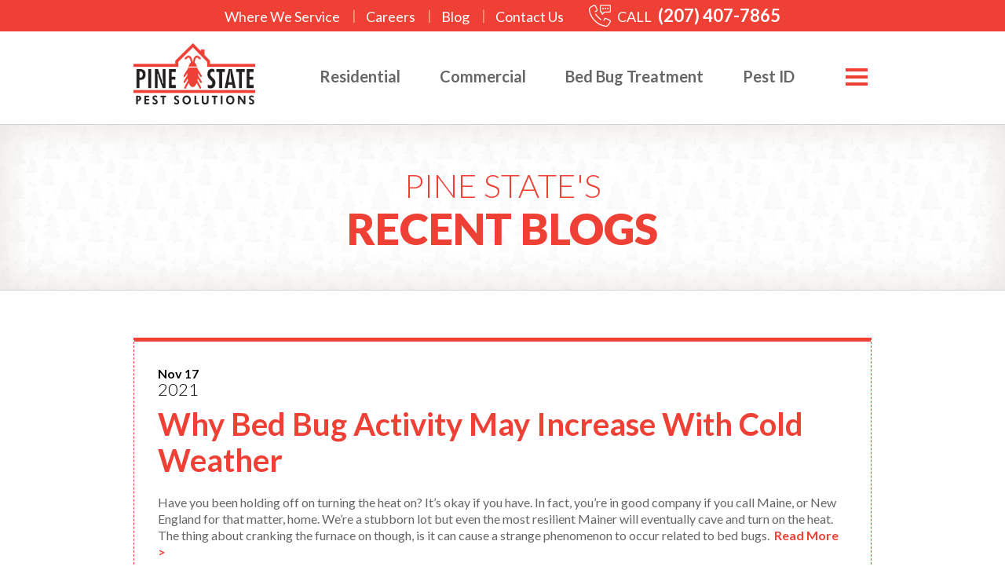

--- FILE ---
content_type: text/html; charset=utf-8
request_url: https://www.pinestatepest.com/blog/posts/p/24/l/4
body_size: 7701
content:
<!DOCTYPE html>
<html>
 <head>
  <title>Blog Post - Page24</title>
  <meta name="viewport" content="width=device-width, initial-scale=1, maximum-scale=1, user-scalable=no">
<link rel="stylesheet" href="/layout/css/main-2.css" />
<link href='//fonts.googleapis.com/css?family=Lato:300,400,700,900' rel='stylesheet'>
<meta name="SKYPE_TOOLBAR" content="SKYPE_TOOLBAR_PARSER_COMPATIBLE" />
<link href="/blog/feed/rss" rel="alternate" type="application/rss+xml" title="Feed" />
<script async src="//71162.tctm.co/t.js"></script><meta name="msvalidate.01" content="C2E447724BC0248EDAE97E7D7A30DFC6" />  <meta name="description" content="Browse Pine State Pest Solutions' blog post to learn more about browntail moths, mice, and stinging insects as well as other Maine pests. "><link rel="canonical" href="https://www.pinestatepest.com/blog">
<link rel="icon"  href="https://bcms-files.s3.amazonaws.com/190jW12rXV-1028/images/favicon/pine-state-logo-red.png"  type="image/png">
<link rel="icon"  href="https://bcms-files.s3.amazonaws.com/190jW12rXV-1028/images/favicon/pine-state-logo-red.png"  type="image/png"><meta name="theme-color"  content="#000000">
<meta name="msapplication-TileColor"  content="#000000">
<script type="application/ld+json">{"@context":"https:\/\/schema.org","@graph":[{"@type":"Organization","url":"https:\/\/www.pinestatepest.com","@id":"https:\/\/www.pinestatepest.com\/#organization"},{"@type":"WebSite","url":"https:\/\/www.pinestatepest.com","@id":"https:\/\/www.pinestatepest.com\/#website","name":"pinestatepest.com","potentialAction":{"@type":"SearchAction","target":"https:\/\/www.pinestatepest.com\/search?q={search_term_string}","query-input":"required name=search_term_string"},"publisher":{"@id":"https:\/\/www.pinestatepest.com\/#organization"}},{"@type":"WebPage","url":"https:\/\/www.pinestatepest.com\/blog\/posts\/p\/24\/l\/4","@id":"https:\/\/www.pinestatepest.com\/blog\/posts\/p\/24\/l\/4\/#webpage","isPartOf":{"@id":"https:\/\/www.pinestatepest.com\/#website"}}]}</script>
<!-- Global site tag (gtag.js) - Google Analytics -->
<script async src="https://www.googletagmanager.com/gtag/js?id=G-G2J91L4GSQ"></script>
<script>
  window.dataLayer = window.dataLayer || [];
  function gtag(){dataLayer.push(arguments);}
  gtag('js', new Date());
  gtag('config', 'G-G2J91L4GSQ');
</script>
  <meta http-equiv="Content-Type" content="text/html; charset=utf-8" />
  <!-- Google Tag Manager -->
<script>(function(w,d,s,l,i){w[l]=w[l]||[];w[l].push({'gtm.start':
new Date().getTime(),event:'gtm.js'});var f=d.getElementsByTagName(s)[0],
j=d.createElement(s),dl=l!='dataLayer'?'&l='+l:'';j.async=true;j.src=
'https://www.googletagmanager.com/gtm.js?id='+i+dl;f.parentNode.insertBefore(j,f);
})(window,document,'script','dataLayer','GTM-T2THZK5');</script>
<!-- End Google Tag Manager --> </head>
 <body class="interior">
     <!-- Google Tag Manager (noscript) -->
<noscript><iframe src="https://www.googletagmanager.com/ns.html?id=GTM-T2THZK5"
height="0" width="0" style="display:none;visibility:hidden"></iframe></noscript>
<!-- End Google Tag Manager (noscript) -->  <div id="wrapper">
   <span itemscope itemtype="http://schema.org/LocalBusiness">
    <header class="updated-header">
    <div class="header-upper">
        <nav id="top-nav">
            <ul>
                <li><a href="/where-we-service">Where We Service</a> | </li>
                <li><a href="/careers">Careers</a> | </li>
                <li><a href="/blog">Blog</a> | </li>
                <li><a href="/contact-us">Contact Us</a> </li>
            </ul>
        </nav>
        <p id="header-phone"><a href="tel:207-407-7865"><img src="/layout/images/call-icon.png" alt="Call Now!" title="Call Now!" /> CALL <span>(207) 407-7865</span></a></p>    </div>
    <div id="header-wrapper">
        <div class="container clearfix">
            <a href="/"><img itemprop="image" src="/layout/images/pine-state-pest-logo.png" id="header-logo" alt="pine state pest solutions" title="Pine State Pest Solutions" /></a>
            <a href="#" id="main-nav-button"><span class="menu-button-wrapper"><span class="first">&nbsp;</span><span class="middle">&nbsp;</span><span class="last">&nbsp;</span></span></a>
            <!-- REMOVED 11/11/19 a href="sms:207-560-8605" id="header-lower-text"><img src="/layout/images/text-icon-gray.png" alt="Text Us Now!" title="Text Us Now!" /> <span>TEXT</span></a-->
            <nav id="main-nav" class="clearfix">
    <ul class="" id="">
                      <li class="subParent"><a href="/home-pest-control"  class="subParent">Residential</a></li>
                      <li class="subParent"><a href="/commercial-pest-solutions"  class="subParent">Commercial </a></li>
                      <li class="subParent"><a href="/bed-bug-services"  class="subParent">Bed Bug Treatment</a></li>
                      <li class="subParent"><a href="/pest-identification"  class="subParent">Pest ID</a></li>
          </ul>    
</nav>
        </div>
    </div>
</header>    <main id="content-wrapper">
            <div id="interior-banner-text-only">
        <h1 class="container"><span>Pine State's</span> Recent Blogs</h1>
    </div>
    <div class="content">
        <div class="container clearfix">
                          <article class="blog-post-wrapper abstract clearfix">
                            <p class="blog-post-date"><strong>Nov 17</strong> <span>2021</span></p> 
              <h2 class="blog-post-title alignLeft"><a href="/blog/post/why-bed-bug-activity-can-increase-with-cold-weather">Why Bed Bug Activity May Increase With Cold Weather</a></h2>
              <p>Have you been holding off on turning the heat on? It&rsquo;s okay if you have. In fact, you&rsquo;re in good company if you call Maine, or New England for that matter, home. We&rsquo;re a stubborn lot but even the most resilient Mainer will eventually cave and turn on the heat. The thing about cranking the furnace on though, is it can cause a strange phenomenon to occur related to bed bugs.&nbsp; <strong><a href="/blog/post/why-bed-bug-activity-can-increase-with-cold-weather">Read More &gt;</a></strong></p>
             </article>
                          <article class="blog-post-wrapper abstract clearfix">
                            <p class="blog-post-date"><strong>Nov 08</strong> <span>2021</span></p> 
              <h2 class="blog-post-title alignLeft"><a href="/blog/post/4-reasons-why-your-rodent-control-plan-is-failing">4 Reasons Why Your Current Rodent Control Plan Isn't Working</a></h2>
              <p>It&rsquo;s frustrating when you pay for a service and don&rsquo;t get the expected results. Here at Pine State Pest Solutions, we see this a lot. We often get calls from despondent property owners struggling with mice in their homes even though they have a pest control plan in place. That is, they&rsquo;ve already hired a professional pest control company to get rid of their mouse infestation and it&rsquo;s&hellip; <strong><a href="/blog/post/4-reasons-why-your-rodent-control-plan-is-failing">Read More &gt;</a></strong></p>
             </article>
                          <article class="blog-post-wrapper abstract clearfix">
                            <p class="blog-post-date"><strong>Oct 06</strong> <span>2021</span></p> 
              <h2 class="blog-post-title alignLeft"><a href="/blog/post/how-do-mice-contribute-to-house-fires">How Do Mice Contribute To House Fires?</a></h2>
              <p>Everyone knows that rodents are a major nuisance when they infest homes. Not only do mice and rats raid our kitchens for food, damage stored items including our beloved Christmas decorations carefully made from macaroni by our children, and use the attic insulation to create nests where they breed rapidly, they have the potential to do much worse. By worse, we mean start house fires. In light of&hellip; <strong><a href="/blog/post/how-do-mice-contribute-to-house-fires">Read More &gt;</a></strong></p>
             </article>
                          <article class="blog-post-wrapper abstract clearfix">
                            <p class="blog-post-date"><strong>Sep 20</strong> <span>2021</span></p> 
              <h2 class="blog-post-title alignLeft"><a href="/blog/post/is-a-fall-tick-treatment-in-maine-really-necessary">Is A Fall Tick Treatment In Maine Really Necessary?</a></h2>
              <p>If you&rsquo;ve lived in Maine for even a hot minute, you probably know how bad deer ticks are during the spring and summer months here. If you&rsquo;ve spent any length of time outdoors (whether in your yard or on a trail), you&rsquo;ve likely performed countless ticks checks on yourself, your kids, and your pets, maybe you&rsquo;ve avoided thick woods, and perhaps you&rsquo;ve taken all the precautions to protect&hellip; <strong><a href="/blog/post/is-a-fall-tick-treatment-in-maine-really-necessary">Read More &gt;</a></strong></p>
             </article>
                         <div id="blog-nav-wrapper" class="clearfix">
 <span>Filter By: </span>
 <div class="blog-nav-select-wrapper">
 <select class="blog-nav-select">
  <option value="0">Categories</option>
      <option value="/blog/category/ants">Ants (13)</option>
      <option value="/blog/category/bed-bugs">Bed Bugs (20)</option>
      <option value="/blog/category/browntail-moths">Browntail Moths (13)</option>
      <option value="/blog/category/cockroaches">Cockroaches (8)</option>
      <option value="/blog/category/earwigs">Earwigs (2)</option>
      <option value="/blog/category/mosquitoes">Mosquitoes & Ticks (26)</option>
      <option value="/blog/category/pest-prevention-tips">Pest Prevention Tips (9)</option>
      <option value="/blog/category/residential-pest-control">Residential Pest Control (44)</option>
      <option value="/blog/category/rodents">Rodents (30)</option>
      <option value="/blog/category/silverfish">Silverfish (2)</option>
      <option value="/blog/category/spiders">Spiders (5)</option>
      <option value="/blog/category/stinging-insects">Stinging Insects (7)</option>
      <option value="/blog/category/wildlife">Wildlife (1)</option>
   </select>
</div>
 <div class="blog-nav-select-wrapper">
 <select class="blog-nav-select">
    <option value="0">Archives</option>
    <option value="/blog/archive/y/2025">2025 (21)</option>
    <option value="/blog/archive/y/2024">2024 (24)</option>
    <option value="/blog/archive/y/2023">2023 (20)</option>
    <option value="/blog/archive/y/2022">2022 (24)</option>
    <option value="/blog/archive/y/2021">2021 (12)</option>
    <option value="/blog/archive/y/2020">2020 (5)</option>
    <option value="/blog/archive/y/2019">2019 (4)</option>
    <option value="/blog/archive/y/2018">2018 (8)</option>
    <option value="/blog/archive/y/2017">2017 (8)</option>
    <option value="/blog/archive/y/2016">2016 (1)</option>
     </select>
</div>
 <div class="blog-nav-select-wrapper">
 <select class="blog-nav-select">
  <option value="0">Tags</option>
    <option value="/blog/tag/mice">mice (4)</option>
    <option value="/blog/tag/rats">rats (2)</option>
    <option value="/blog/tag/german-roaches">german roaches (1)</option>
    <option value="/blog/tag/wasps">wasps (2)</option>
    <option value="/blog/tag/squirrels">squirrels (2)</option>
    <option value="/blog/tag/how-to-avoid-bed-bugs">how to avoid bed bugs (3)</option>
    <option value="/blog/tag/flea-control-in-me">flea control in me (1)</option>
    <option value="/blog/tag/home-pest-control-in-me">home pest control in me (6)</option>
    <option value="/blog/tag/year-round-pest-control-in-me">year-round pest control in me (2)</option>
    <option value="/blog/tag/silverfish-control-in-me">silverfish control in me (1)</option>
    <option value="/blog/tag/signs-of-bed-bugs">signs of bed bugs (3)</option>
    <option value="/blog/tag/pest-free-guarantee">pest-free guarantee (1)</option>
    <option value="/blog/tag/free-bed-bug-inspection">free bed bug inspection (2)</option>
    <option value="/blog/tag/spring-pests-in-me">spring pests in me (3)</option>
    <option value="/blog/tag/pest-prevention-tips">pest prevention tips (3)</option>
    <option value="/blog/tag/mosquitoes-transmit-diseases">mosquitoes transmit diseases (2)</option>
    <option value="/blog/tag/mosquito-control-in-maine">mosquito control in maine (2)</option>
    <option value="/blog/tag/mosquito-prevention-tips">mosquito prevention tips (2)</option>
    <option value="/blog/tag/get-rid-of-cockroaches">get rid of cockroaches (1)</option>
    <option value="/blog/tag/tick-control">tick control (5)</option>
    <option value="/blog/tag/ant-control">ant control (2)</option>
    <option value="/blog/tag/spiders">spiders (1)</option>
    <option value="/blog/tag/moths">moths (1)</option>
    <option value="/blog/tag/rodent-control">rodent control (7)</option>
    <option value="/blog/tag/rodents">rodents (1)</option>
    <option value="/blog/tag/mice-in-camps">mice in camps (2)</option>
    <option value="/blog/tag/moths-and-light">moths and light (1)</option>
    <option value="/blog/tag/moths-on-house">moths on house (1)</option>
    <option value="/blog/tag/mosquitoes">mosquitoes (1)</option>
    <option value="/blog/tag/ants-in-walls">ants in walls (2)</option>
    <option value="/blog/tag/lyme-disease-in-maine">lyme disease in maine (2)</option>
    <option value="/blog/tag/tick-bites">tick bites (3)</option>
    <option value="/blog/tag/how-to-remove-an-embedded-tick">how to remove an embedded tick (1)</option>
    <option value="/blog/tag/how-to-treat-browntail-moth-caterpillars">how to treat browntail moth caterpillars (1)</option>
    <option value="/blog/tag/browntail-moth-control">browntail moth control (3)</option>
    <option value="/blog/tag/bed-bug-travel-tips">bed bug travel tips (1)</option>
    <option value="/blog/tag/summer-pests">summer pests (2)</option>
    <option value="/blog/tag/carpenter-ant-control">carpenter ant control (1)</option>
    <option value="/blog/tag/carpenter-ant-damage">carpenter ant damage (1)</option>
    <option value="/blog/tag/stinging-insects">stinging insects (2)</option>
    <option value="/blog/tag/are-yellow-jackets-dangerous">are yellow jackets dangerous (1)</option>
    <option value="/blog/tag/save-the-honey-bees">save the honey bees (1)</option>
    <option value="/blog/tag/honey-bee-hives">honey bee hives (1)</option>
    <option value="/blog/tag/fall-pests">fall pests (1)</option>
    <option value="/blog/tag/get-rid-of-mice">get rid of mice (1)</option>
    <option value="/blog/tag/mice-in-walls">mice in walls (2)</option>
    <option value="/blog/tag/winter-pests-in-maine">winter pests in maine (1)</option>
    <option value="/blog/tag/browntail-moth-caterpillar-winter-webs">browntail moth caterpillar winter webs (2)</option>
   </select>
</div>
 <a href="/blog/feed/rss" id="rss-link" target="_blank"><img src="/layout/images/rss-link.png" alt="rss feed" title="Subscribe to Our RSS Feed!" /> Subscribe</a>
</div>                                                <p>
                           <a href="/blog/posts/p/23/l/4" title="Previous Page">&lt;&lt; Previous</a> | 
                                                       <a class="blog-go-to-page" href="/blog/posts/p/20/l/4" title="Go to Page 20">20</a>
                                                        <a class="blog-go-to-page" href="/blog/posts/p/21/l/4" title="Go to Page 21">21</a>
                                                        <a class="blog-go-to-page" href="/blog/posts/p/22/l/4" title="Go to Page 22">22</a>
                                                        <a class="blog-go-to-page" href="/blog/posts/p/23/l/4" title="Go to Page 23">23</a>
                                                        <strong>24</strong>
                                                        <a class="blog-go-to-page" href="/blog/posts/p/25/l/4" title="Go to Page 25">25</a>
                                                        <a class="blog-go-to-page" href="/blog/posts/p/26/l/4" title="Go to Page 26">26</a>
                                                        <a class="blog-go-to-page" href="/blog/posts/p/27/l/4" title="Go to Page 27">27</a>
                                                        <a class="blog-go-to-page" href="/blog/posts/p/28/l/4" title="Go to Page 28">28</a>
                                                        <a class="blog-go-to-page" href="/blog/posts/p/29/l/4" title="Go to Page 29">29</a>
                                                      | <a href="/blog/posts/p/25/l/4" title="Next Page">Next &gt;</a>
                         </p>
                    </div>
    </div>
    </main>  
    <footer id="footer-wrapper">
    <aside class="testimonial-wrapper">
    <div class="container clearfix">
        <h2 class="alignCenter"><span>Customer</span> Testimonials</h2>
                    <div class="testimonial-text">
                <p>We had a hornet problem, and you came out about a month ago. We are happy to report that our problem has been solved. Thank you for your great service!</p>
                <p class="name"><strong>D.D., Harrison</strong></p>
                <img src="/layout/images/testimonial-quote.png" alt="quotation" title="Pine State Customer Quote" />
            </div>
                            <img src="/layout/images/pine-state-customer.png" alt="happy pine state pest customer" title="Read Reviews From Pine State Pest Solutions Customers" />
                        </div>
</aside>    
    <div id="footer-bottom">
        <div class="container clearfix">
            <img src="/layout/images/pine-state-pest-logo-white.png" id="footer-logo" alt="pine state pest solutions" title="Pine State Pest Solutions" width="221" height="111" />
            <p id="footer-address"><strong itemprop="name">Pine State Pest Solutions</strong> <br /><span itemprop="address" itemscope itemtype="http://schema.org/PostalAddress"><span itemprop="streetAddress">508 Washington Street N.</span> <br /><span itemprop="addressLocality">Auburn</span>, <span itemprop="addressRegion">ME</span> <span itemprop="postalCode">04210</span><meta itemprop="addressCountry" content="United States"></span> <br /><span itemprop="telephone">(207) 795-1100</span></p>
            <div class="footer-social clearfix">
                <p class="clearfix"><a href="https://www.facebook.com/pages/Pine-State-Pest-Solutions/304121869718244" target="_blank"><img src="/layout/images/facebook.png" alt="facebook" title="Facebook" /></a> <span class="large">Like Us</span> <span class="small">to see what we are doing!</span></p>
                <p class="clearfix"><a href="https://www.youtube.com/user/TSMBedbugs" target="_blank"><img src="/layout/images/youtube.png" alt="you tube" title="YouTube" /></a> <span class="large">Watch Us</span> <span class="small">to see what we are doing!</span></p>
                <p class="clearfix"><a href="https://twitter.com/Pinestatepest" target="_blank"><img src="/layout/images/twitter.png" alt="twitter" title="Twitter" /></a> <span class="large">Tweet Us</span> <span class="small">to see what we are doing!</span></p>
            </div>
            <div class="footer-affiliations">
                <a href="https://www.homeadvisor.com/rated.PineStatePest.29020607.html"><img alt="HomeAdvisor Screened Pro" src="https://www.homeadvisor.com/images/sp-badges/soap-solid-border.png?sp=29020607&key=702c756cfaf4e8955cb15d682eee41f4" style="width:80px !important;" /></a>
                <a href="//www.pestworld.org/" target="_blank"><img src="/layout/images/npma.png" alt="npma" title="National Pest Management Association" /></a>
                <a href="https://www.npmaqualitypro.org/" target="_blank"><img src="/layout/images/quality-pro.png" alt="quality pro" title="Quality Pro" /></a>
                <a href="//www.nepma.org/" target="_blank"><img src="/layout/images/nepma.png" alt="nepma" title="New England Pest Management Association" /></a>
            </div>
            <div id="search">
                <form action="/search" method="post">
                    <input type="search" name="searchTerm" id="searchBar" style="width:200px;" />
                </form>
            </div>
        </div>
    </div>
    <p id="footer-copyright"><span class="container clearfix">&copy; All rights reserved 2026. <span class="links"><a href="/terms-and-conditions">Terms &amp; Conditions</a>&nbsp;&nbsp;|&nbsp;&nbsp;<a href="/sitemap.xml">Site Map</a> &nbsp;&nbsp;|&nbsp;&nbsp;<a href="/accessibility-statement">Accessibility Statement</a> &nbsp;&nbsp;|&nbsp;&nbsp;<span class="links"><a href="/privacy-policy">Privacy Policy</a></span></span></p>
</footer>
<nav id="pop-out-nav-wrapper" class="clearfix black-bg">
    <div class="container clearfix">
        <div class="main-nav-top clearfix">
            <a href="/" id="nav-logo"><img src="/layout/images/pine-state-logo-inverted.png" alt="pine state pest solutions" title="Pine State Pest Solutions" /></a> 
            <a href="#" id="close"><span>X</span></a>
            <a href="/contact-us" class="button whiteGhostButton">Contact Us ></a>
            <span id="nav-phone"><a href="tel:207-795-1100">(207) 795-1100</a></span>
        </div>
        <ul>
            <li class="subParent subitems"><a href="/home-pest-control">Residential</a><ul class="main-nav-sub"><li class="first"><a href="/home-pest-control"  class="first">Home Pest Control Plans &amp; Pricing</a></li><li><a href="/browntail-moth-control">Browntail Moth Control</a></li><li><a href="/carpenter-ant-control">Carpenter Ant Control </a></li><li><a href="/mosquito-and-tick-control">Mosquito &amp; Tick Control</a></li><li class="last"><a href="/rodent-control"  class="last">Rodent Control</a></li></ul></li><li class="subParent subitems"><a href="/commercial-pest-solutions">Commercial</a><ul class="main-nav-sub"><li class="last"><a href="/multi-unit-housing-pest-control"  class="last">Multi-Unit Housing</a></li></ul></li><li class="subParent subitems"><a href="/bed-bug-services">Bed Bug Treatment</a></li><li class="subParent subitems"><a href="/pest-identification">Pest ID</a><ul class="main-nav-sub"><li class="first"><a href="/pest-identification/profile/bats"  class="first">Bats</a></li><li><a href="/pest-identification/profile/bed-bugs">Bed Bugs</a></li><li><a href="/pest-identification/profile/carpenter-ants">Carpenter Ants</a></li><li><a href="/pest-identification/profile/cluster-flies">Cluster Flies</a></li><li><a href="/pest-identification/profile/deer-ticks">Deer Ticks</a></li><li><a href="/pest-identification/profile/earwigs">Earwigs</a></li><li><a href="/pest-identification/profile/fleas">Fleas</a></li><li><a href="/pest-identification/profile/fruit-flies">Fruit Flies</a></li><li><a href="/pest-identification/profile/german-cockroaches">German Cockroaches</a></li><li><a href="/pest-identification/profile/mice">Mice</a></li><li><a href="/pest-identification/profile/mosquitoes">Mosquitoes</a></li><li><a href="/pest-identification/profile/norway-rats">Norway Rats</a></li><li><a href="/pest-identification/profile/odorous-house-ants">Odorous House Ants</a></li><li><a href="/pest-identification/profile/pavement-ants">Pavement Ants</a></li><li><a href="/pest-identification/profile/silverfish">Silverfish</a></li><li><a href="/pest-identification/profile/spiders">Spiders</a></li><li class="last"><a href="/pest-identification/profile/wasps"  class="last">Wasps</a></li></ul></li><li class="subParent subitems"><a href="/contact-us">Contact Us</a><ul class="main-nav-sub"><li class="first"><a href="/where-we-service"  class="first">Where We Service</a></li><li><a href="/careers">Careers</a></li><li class="last"><a href="/refer-a-friend"  class="last">Refer-A-Friend</a></li></ul></li><li class="subParent last subitems"><a href="/resource-center">Resource Center</a><ul class="main-nav-sub"><li class="first"><a href="/blog"  class="first">Blog</a></li><li><a href="/specials">Specials</a></li><li><a href="/reviews">Leave A Review</a></li><li class="last"><a href="/helpful-articles"  class="last">Helpful Articles </a></li></ul></li>        </ul>
        <div class="nav-bottom clearfix">
            <img src="/layout/images/pine-state-logo-red.png" alt="pine state pest logo" title="Pine State Pest Solutions" />
            <p><strong class="red">Pine State Pest Solutions</strong> <br>508 Washington Street N<br>Auburn, Maine 04210 <br>(207) 795-1100</p>
        </div>
    </div>
</nav>
<meta itemprop="url" content="https://www.pinestatepest.com/auburn-me-pest-control">   </span>
  </div>
  <script src="//ajax.googleapis.com/ajax/libs/jquery/2.1.3/jquery.min.js"></script>
<script src="//code.jquery.com/jquery-migrate-1.2.1.min.js" defer></script>
<script src="//cdnjs.cloudflare.com/ajax/libs/jquery.cycle2/2.1.6/jquery.cycle2.min.js" defer></script>
<script src="//cdnjs.cloudflare.com/ajax/libs/jquery.cycle2/2.1.6/jquery.cycle2.swipe.min.js" defer></script>
<script src="//cdnjs.cloudflare.com/ajax/libs/jquery-easing/1.3/jquery.easing.min.js" defer></script>
<link href="//cdnjs.cloudflare.com/ajax/libs/bxslider/4.2.5/jquery.bxslider.min.css" rel="stylesheet">
<script src="//cdnjs.cloudflare.com/ajax/libs/bxslider/4.2.5/jquery.bxslider.min.js" defer></script>
<script src='https://cdn.jsdelivr.net/npm/jquery-validation@1.19.1/dist/jquery.validate.min.js'></script>
<script src="/layout/js/smooth-scrolling.js"></script>
<script>
 $(function () {
    $('body').addClass('loaded');
    window.requestAnimationFrame = window.requestAnimationFrame
     || window.mozRequestAnimationFrame
     || window.webkitRequestAnimationFrame
     || window.msRequestAnimationFrame
     || function(f){setTimeout(f, 1000/60)}
    var imageScroll = document.getElementById('scroll')
    function parallaxscroll(){
         var scrolltop = window.pageYOffset 
         imageScroll.style.top = -scrolltop * .2 + 'px' 
    }
    $('#validateForm').validate({
          wrapper: 'div',
          errorClass: 'alert',
          errorPlacement: function(error, element) {
            error.insertBefore(element);
          },
          submitHandler: function(form) {
            $('.form-button').attr('disabled', true);
            $('.form-button').html('Please Wait');
            $('input[type="submit"]').attr('disabled', true);
            $('input[type="submit"]').val('Please Wait');
            form.submit();
        }
       });
    window.addEventListener('scroll', function(){requestAnimationFrame(parallaxscroll)}, false)    
    $('#sticky-header').hide();
    if ($(window).width() > 1023) {
        $(window).scroll(function () {
            if ($(this).scrollTop() > 190) {
                 $('body').addClass('sticky');
                 $('#sticky-header').slideDown('300');
            } else {
                 $('body').removeClass('sticky');
                 $('#sticky-header').slideUp('300');
            }
        });
    }
     $('#main-nav-button').click(function () {
         $('#pop-out-nav-wrapper').toggleClass('active');
         $('#wrapper').toggleClass('active');
         return false;
     });
     $('#close').click(function () {
         $('#pop-out-nav-wrapper').toggleClass('active');
         $('#wrapper').toggleClass('active');
         return false;
     });
     $(window).scroll(function() {
       if ($(this).scrollTop() > 44) {
         $('body').addClass('sticky');
       } else {
         $('body').removeClass('sticky');
       }
     });
    $("a.anchor[href*='#']").click(function () {
         $('html, body').animate({
             scrollTop: $($.attr(this, 'href')).offset().top - 200
         }, 1500);
         return false;
    });
    $('.blog-nav-select').change(function () {
         var selected = $(this).val();
         if (selected !== "0") {
             window.location = $(this).val();
             return false;
         }
    });
    $('.subnav-dropdown').click(function () {
         if ($(this).parent().hasClass('current')) {
             $(this).parent().removeClass('current');
             $(this).removeClass('current');
         } else {
             $('.subitems').removeClass('current');
             $('.subnav-dropdown').removeClass('current');
             $(this).parent().addClass('current');
             $(this).addClass('current');
         }
         return false;
    });
    $('.slider1').bxSlider({
         slideWidth: 158,
         minSlides: 1, 
         maxSlides: 6,
         touchEnabled: false,
         moveSlides: 1
    });
    $('.slider2').bxSlider({
         slideWidth: 200,
         minSlides: 1, 
         maxSlides: 4,
         touchEnabled: false,
         moveSlides: 1
    });
 });
</script> </body>
</html>

--- FILE ---
content_type: text/css;charset=utf-8
request_url: https://www.pinestatepest.com/layout/css/main-2.css
body_size: 10078
content:
/*--PINE STATE PEST STYLESHEET 2016--*/
/*--LAST UPDATED BY AHC 4/26/2019--*/

/*--GENERAL STYLES--*/
body {margin:0; padding:0; background-color:#ffffff; font-family: 'Lato', sans-serif; color:#666666; font-size:16px; width:100%;}
img {margin:0; padding:0; border:0; height:auto; max-width:100%; -webkit-transition: all .3s; -moz-transition: all .3s; -o-transition: all .3s; -ms-transition: all .3s; transition: all .3s;}
ul, ol {padding-left:25px; margin-left:0px; text-align:left; display:table;}
ul li p {margin:0; padding:0;}
ol li {padding-bottom:5px; color:#6f6f6f; font-weight:normal;}
ol li p {margin:0; padding:0;}
table {padding:0; margin:0; border:none; border-spacing:0;}
td {padding:0; margin:0; vertical-align:top;}
span {-webkit-transition: all .3s; -moz-transition: all .3s; -o-transition: all .3s; -ms-transition: all .3s; transition: all .3s;}
.clearfix:after {content:"."; display:block; height:0; clear:both; visibility:hidden;}
.clearfix {display:inline-block;}/* required comment for clearfix to work in Opera \*/
* html .clearfix {height:1%;}
.clearfix {display:block;}/* end clearfix */
input, textarea, select {-webkit-transition: all .3s; -moz-transition: all .3s; -o-transition: all .3s; -ms-transition: all .3s; transition: all .3s; -webkit-border-radius: 0; border-radius:0;}
input[type="submit"] {-webkit-border-radius: 0; -webkit-appearance: none;}

header, footer, main, article, section {display:block; position:relative;}

.cycle-slide div {filter:blur(10px); -webkit-filter:blur(10px); -webkit-transition: all 1s; -moz-transition: all 1s; -o-transition: all 1s; -ms-transition: all 1s; transition: all 1s; opacity:0;}
.cycle-slide.cycle-slide-active div, .cycle-slide.cycle-slide-active img {filter:blur(0px); -webkit-filter:blur(0); opacity:1;}
.cycle-slide.cycle-slide-active div {opacity:1;}
.cycle-slide img {opacity:0; display:none; filter:blur(10px); -webkit-filter:blur(10px); -webkit-transition: all 1s; -moz-transition: all 1s; -o-transition: all 1s; -ms-transition: all 1s; transition: all 1s;}
.cycle-slide.cycle-slide-active img {filter:blur(0px); -webkit-filter:blur(0); opacity:.5; display:block;}

.mCSB_scrollTools {top:35px !important;}

/*--FONT STYLES--*/
/*--font-family: 'Lato', serif;--*/
h1, h2, h3, h4, h5, h6 {margin:10px 0; line-height:115%;}
h1 {font-family:'Lato', sans-serif; color:#ef4035; font-weight:900; font-size:32px; margin-bottom:20px;}
h2 {font-family:'Lato', sans-serif; color:#020202; font-weight:400; font-size:28px; margin-bottom:20px; text-align:center;}
h3 {font-family:'Lato', sans-serif; color:#020202; font-weight:400; font-size:24px; margin:0 0 10px 0;}
h4 {font-family:'Lato', sans-serif; color:#ef4035; font-weight:400; font-size:18px; }
p {font-family:'Lato', sans-serif; font-size:16px; color:#666666; margin:10px 0;  line-height:135%;}
#content p {line-height:150%;}
a {color:#ef4035; text-decoration:none; z-index:50; cursor:pointer; -webkit-transition: all .3s; -moz-transition: all .3s; -o-transition: all .3s; -ms-transition: all .3s; transition: all .3s;}
a:hover {text-decoration:underline; color:#db281d; cursor:pointer;}
strong {font-weight:700;}
abbr {text-decoration:none;}

.red {color:#000000;}

#cta {text-align:center; font-size:24px; font-weight:700; margin:25px 0 0 0;}
#cta span {display:block; font-size:13px; font-weight:400; margin-top:5px;}

a.button, input.button {display:inline-block; position:relative; padding:10px 30px; font-size:16px; text-transform:none; font-weight:700; color:#fff; background:#ef4035; outline:none; border:1px solid #fff;}
a.button:hover, input.button:hover {background:#db281d; cursor:pointer; text-decoration:none;}
a.button.redGhostButton, input.button.redGhostButton {background:transparent; color:#db281d; border:1px dashed #db281d; border-radius:0;}
a.button.redGhostButton:hover, input.button.redGhostButton:hover {background:#db281d; color:#fff; border:1px dashed #fff;}
a.button.whiteGhostButton, input.button.whiteGhostButton {background:transparent; color:#fff; border:1px dashed #fff; border-radius:0;}
a.button.whiteGhostButton:hover, input.button.whiteGhostButton:hover {background:#db281d; color:#fff; border:1px dashed #fff;}
a.button.grayGhostButton, input.button.grayGhostButton {background:transparent; color:#8e8e8e; border:1px solid #8e8e8e; border-radius:0; padding:5px 10px; font-size:12px; text-transform:none;}
a.button.grayGhostButton:hover, input.button.grayGhostButton:hover {background:#22b14c; color:#fff; border:1px solid #fff;}
input.button.form-button.refer-friend {background:#db281d; color:#fff; border:1px dashed #fff; border-radius: 0;}
input.button.form-button.refer-friend:hover {background:transparent; color:#db281d; border:1px dashed #db281d;}

/*--HEADER STYLES--*/
#header-wrapper {position:relative; padding:15px 20px;}
.updated-header #header-wrapper {padding: 15px 20px 25px;}
#header-wrapper a {border:none;}
.updated-header .header-upper {background: #ef4035; height: 40px; display: flex; justify-content: center; align-items: center;}
#header-logo {display:block; width:100px; float:left;}
.updated-header #header-logo {width:155px;}
#header-right {position:relative; float:right; text-align:right; margin-top:15px;}
#header-phone {display:none;}
.updated-header #main-nav-button {float: right; clear: right;}
#main-nav-button {display:inline-block; margin:0 0 0 15px; font-size:14px; color:#ef4035; vertical-align:top;}
.updated-header #main-nav-button {margin:22px 0 0 35px;}
#main-nav-button span.menu-button-wrapper {display:inline-block; margin:0 5px 0 0; vertical-align:top; width:21px; height:25px; position:relative; background:none;}
.updated-header #main-nav-button span.menu-button-wrapper {width:28px;}
#main-nav-button span {display:block; height:3px; background:#ef4035; margin-top:4px;}
.updated-header #main-nav-button span {height:4px; margin-top: 5px;}
#main-nav-button:hover span.menu-button-wrapper {background:transparent; height:25px; margin-top:0;}
#main-nav-button:hover span {background:#ef4035; height:4px; margin-top:3px;}
.updated-header #main-nav-button:hover span {height:5px; margin-top:4px;}
#wrapper.active #main-nav-button span {background:#ef4035; position:relative; height:3px; margin:0;}
#wrapper.active #main-nav-button span.menu-button-wrapper {background:transparent; height:20px; margin:5px 5px 0 0;}
#wrapper.active #main-nav-button span.middle {transform:rotate(-45deg); top:4px;}
#wrapper.active #main-nav-button span.first {transform:rotate(45deg); top:7px;}
#wrapper.active #main-nav-button span.last {display:none;}
#wrapper.active #main-nav-button:hover span.middle, #wrapper.active #main-nav-button:hover span.first {height:3px; margin-top:0px;}

.updated-header #header-phone {display: inline-block; font-size: 18px; font-weight: 400; margin: 7px 0 0 0; color: #fff;}
.updated-header #header-phone a {color: #fff;}
.updated-header #header-phone img {display: inline-block; vertical-align: middle; margin: 0 5px 7px 0;}
.updated-header #header-phone span {color: #fff; font-size: 22px; font-weight: 700; margin-left: 5px;}
.updated-header #header-text-phone {display: none; margin: 7px 0 0 20px; color: #f8aa9e; font-size: 18px; font-weight: 400; line-height: 100%;}
.updated-header #header-text-phone a {color: #f8aa9e;}
.updated-header #header-text-phone img {display: inline-block; vertical-align: middle; margin: 0 5px 7px 0;}
.updated-header #header-text-phone span {color: #f8aa9e; font-weight: 700; margin-left: 5px;}

.updated-header #header-phone span, .updated-header #header-text-phone span {display: none;}
.updated-header #header-phone a:hover, .updated-header #header-text-phone a:hover {text-decoration: none;}

#header-lower-text {font-size: 16px; color: #666666; float: right; display: flex; flex-direction: column; justify-content: center; align-items: center; margin-top: 20px;}

#top-nav, #main-nav {display:none;}

#pop-out-nav-wrapper {position:fixed; background:rgba(0, 0, 0, 0.90); display:block; width:100%; height:100%; padding:0; top:0; right:-100%; overflow:auto; z-index:-100; opacity:0; -webkit-transition:all .75s; -moz-transition:all .75s; -o-transition:all .75s; -ms-transition: all .75s; transition: all .75s;}
#pop-out-nav-wrapper.active {height:100%; right:0; opacity:1; z-index:9999999; display:block;}
#pop-out-nav-wrapper .container {padding:45px 20px 20px 20px;}
.main-nav-top {position:relative; text-align:center; margin-bottom:20px; padding-bottom:20px; border-bottom:1px solid #fff;}
#nav-logo {display:block; margin:0 auto;}
#pop-out-nav-wrapper a {color:#fff;}
#close {font-size:18px; font-weight:700; color:#fff; opacity:.8; position:absolute; top:-11px; right:1px;}
#close span {font-size:18px; font-weight:700; padding:0;}
#close:hover {text-decoration:none; opacity:1;}
.main-nav-top a.button {display:none;}
#nav-phone {display:block; text-align:center; font-size:20px; font-weight:700; line-height:100%; margin:15px 0 0 0; color:#ef4035;}
#nav-phone a {color:#ef4035; text-decoration:none;}
#pop-out-nav-wrapper ul {position:relative; display:block; width:auto; padding:10px 0; margin:0; text-align:left;}
#pop-out-nav-wrapper ul li {display:block; position:relative; list-style:none; margin:0 0 20px 0; padding:5px 0; font-weight:400;}
#pop-out-nav-wrapper ul li ul li {margin:0 0 5px 0; padding:0; font-weight:400;}
#pop-out-nav-wrapper ul li.current, #pop-out-nav-wrapper ul li.currentParent {height:auto;}
#pop-out-nav-wrapper ul li a {display:block; font-size:14px; text-transform:none; color:#fff; opacity:.8; font-weight:400;}
#pop-out-nav-wrapper ul li.subParent a {opacity:1; font-size:16px; font-weight:700; text-decoration:none; color:#ef4035; text-transform:uppercase;}
#pop-out-nav-wrapper ul li.subParent ul li a {opacity:.8; margin-left:0; font-size:14px; text-transform:none; text-decoration:none; font-weight:400; color:#fff;}
#pop-out-nav-wrapper ul li.subParent ul li a:hover, #pop-out-nav-wrapper ul li.subParent ul li a.current {opacity:1; text-decoration:underline;}
#pop-out-nav-wrapper ul li.subParent a:hover {color:#fff; text-decoration:none; opacity:1;}
#pop-out-nav-wrapper ul li a:hover, #pop-out-nav-wrapper ul li a.current, #pop-out-nav-wrapper ul li a.currentParent {color:#fff; text-decoration:none;}
#pop-out-nav-wrapper ul li.current.subParent a {color:#fff; opacity:1; text-decoration:none;}
.nav-bottom {position: relative; display: block; padding-top: 50px; margin-top: 50px; border-top: 2px solid #fff; text-align: left;}
.nav-bottom img {display: inline-block; vertical-align: top; width: 90px;}
.nav-bottom p {display: inline-block; color: #fff; vertical-align: top; margin:10px 0 0 25px;}

/*--FOOTER STYLES--*/
#footer-wrapper {margin-top:20px;}
.testimonial-wrapper {position:relative; padding:35px 20px; background:#d1d1d1 url('/layout/images/lighthouse-bg.jpg') no-repeat; background-size:cover;}
.testimonial-wrapper img {display:none;}
.testimonial-text {padding:20px 50px 20px 20px; border:4px solid #ef4035; position:relative; border-radius:8px; font-size:12px; margin-right:35px; min-height:75px;}
.testimonial-text p {font-size:12px;}
.testimonial-wrapper .testimonial-text img {display:block; position:absolute; width:80px; height:auto; right:-43px; top:50%; -webkit-transform:translateY(-50%); transform:translateY(-50%);}

#footer-bottom {padding:20px; text-align:center; background:#363636; color:#fff; text-align:center;}
#footer-bottom p {color:#fff;}
#footer-logo {display:block; margin:0 auto 20px auto; width:190px;}
#footer-address {color:#fff; text-transform:uppercase; font-size:11px; padding-bottom:20px; border-bottom:1px solid #5c5c5c; margin:20px 0;}

.footer-affiliations {text-align:center;}
.footer-affiliations img {display:inline-block; opacity:.35; vertical-align:middle; margin:5px; max-width:30%; -webkit-filter:grayscale(100%); filter:grayscale(100%); -webkit-transform-style: preserve-3d;}
.footer-affiliations a:hover img {transform:scale(1.05); opacity:1;}

.footer-social p {width:165px; display:block; margin:20px auto; color:#fff; text-align:left;}
.footer-social img {display:block; width:auto; float:left; border-radius:50%; border:1px solid #fff; margin:0 12px 0 0;}
.footer-social a:hover img {background:#fff;}
.footer-social p span.large {display:block; text-transform:uppercase; font-size:16px; padding-top:3px; margin:0 0 8px 0;}
.footer-social p span.small {display:block; text-transform:none; font-size:11px; line-height:13px; width:150px;}

#search {margin:20px auto; text-align:center;}
#search input {background: #fff url('/layout/images/search-bg.png') no-repeat left 8px top 8px; border: 1px solid #fff; box-shadow:1px 1px 1px #888 inset; color:#000; padding:10px 10px 10px 40px; width:240px;}

#footer-copyright {position:relative; padding:20px; color:#fff; text-align:center; background:#555555; margin:0; font-size:10px; text-transform:uppercase;}
#footer-copyright a {color:#fff;}
#footer-copyright a:hover {text-decoration:underline; color:#fff;}
#footer-copyright span.links {display:block; margin-top:10px;}

/*--FOOTER REVIEWS STYLES
#footer-reviews {font-size: 13px; text-align: center; margin: 0; padding: 15px 20px;}
#footer-reviews a {text-decoration: underline;}
#footer-reviews span.star-rating {display: inline-block; vertical-align: middle; margin: 0 7px; color: #e98033; font-size: 15px;}
#footer-reviews span img {display: inline-block; vertical-align: middle; margin-bottom: 4px;}--*/

/*--STAR RATINGS--*/
#footer-reviews {position: relative; margin: 0 0 15px 0; padding: 15px 20px; text-align: center; background: #f9f9f9; color: #333; border-bottom: 1px solid #d1d1d1;}
.star-rating {font-weight: 700; color: #000; display:inline-block; vertical-align:middle; padding: 0 15px;}
#footer-reviews a {text-decoration:underline; font-weight: 400; color: #333;}
#footer-reviews img {display:inline-block; vertical-align:middle; padding-right: 10px;}
#footer-reviews span img {display:inline-block; vertical-align:top; padding: 0;}

/*--HOMEPAGE CAROUSEL--*/
#homepage-carousel {position:relative; width:100%; min-height:350px; height:auto; overflow:hidden; background:#fff; box-shadow:inset 0 0 100px #e5e2de; border-top:1px solid #e5e2de; text-align:center;}
.homepage-carousel-item {width:100%; height:auto; min-height:350px; overflow:hidden;}
#homepage-carousel img {position:absolute; top:50%; -webkit-transform:translateY(-50%); transform:translateY(-50%); right:-100px; height:100%; max-width:none; width:auto; z-index:1; opacity:.2; -webkit-transition: all 1s; -moz-transition: all 1s; -o-transition: all 1s; -ms-transition: all 1s; transition: all 1s;}
#homepage-carousel .homepage-carousel-item.banner img {opacity:.2 !important;}
#homepage-carousel .cycle-slide.cycle-slide-active img {opacity:.2;}
.homepage-carousel-content {position:relative; z-index:500; max-width:90%; margin:0 auto; padding:20px 0; text-align:center;}
.homepage-carousel-content h1, .homepage-carousel-content h2 {color:#ef4035; font-size:24px; font-weight:700; margin:0 0 20px 0; line-height:110%; text-align:left;}
.homepage-carousel-content h1 span, .homepage-carousel-content h2 span {color:#ef4035; font-size:18px; line-height: 1; font-weight:300; display:block;}
.homepage-carousel-content p {font-size:16px; margin:0 0 30px 0;}
.cycle-pager {width:100%; position:absolute; left:0; bottom:20px; text-align:center; z-index:5000;}
.cycle-pager a {width:15px; height:15px; background:#ef4035; border:1px solid #ef4035; border-radius:50%; display:inline-block; vertical-align:middle; margin:4px;}
.cycle-pager a:hover, .cycle-pager a.cycle-pager-active {background:transparent; border:1px dashed #000;}

.cycle-slide .homepage-carousel-content {opacity:0; position:relative; -webkit-transition: all 1s; -moz-transition: all 1s; -o-transition: all 1s; -ms-transition: all 1s; transition: all 1s;}
.cycle-slide.cycle-slide-active .homepage-carousel-content {opacity:1;}
.cycle-prev, .cycle-next {display:none;}
.homepage-carousel-content:hover + img {filter:blur(10px); -webkit-filter:blur(10px);}

/*--HOMEPAGE BOXES--*/
#homepage-boxes {position:relative; text-align:center; display: -webkit-flex; display: flex; -webkit-flex-flow: row wrap; flex-flow: row wrap; -webkit-justify-content: center; justify-content:center; margin-bottom:60px;}
#homepage-boxes a {position:relative; display:inline-block; margin:0 20px 40px 20px; width:197px; max-width:197px; height:auto; box-shadow:1px -2px 7px 3px #999; border-radius:2px;}
#homepage-boxes a img {border-top:7px solid #ef4035; display:block; margin:0 auto; position:relative; top:0;}
#homepage-boxes a img.corner-shadow {position:absolute; bottom:-24px; left:-24px; border:none; margin:0; top:auto;}
#homepage-boxes span {display:block; text-transform:uppercase; font-size:14px; width:100%; position:absolute; bottom:20px; left:0; font-weight:700;}
#homepage-boxes a:hover img {top:-25px;}
#homepage-boxes a:hover img.corner-shadow {top:auto;}

/*--CONTENT STYLES--*/
#wrapper {position:relative; overflow:hidden; -webkit-transition:all .75s; -moz-transition:all .75s; -o-transition:all .75s; -ms-transition: all .75s; transition: all .75s;}
#content {position:relative; max-width:940px; padding:25px 20px 15px 20px; margin:0 auto;}
.content {position:relative; padding:20px 20px 40px 20px; margin:0;}
.container {position:relative; max-width:940px; padding:0; margin:0 auto;}

.video-container {position:relative; padding-bottom:56.25%; height:0; overflow:hidden; margin:35px auto;}
.video-container iframe, .video-container object, .video-container embed {position:absolute; top:0; left:0; width:100%; height:100%;}
.interior-content-video {position:relative; margin:0 auto;}
.embed-code {margin-bottom:20px; overflow:hidden;}
.embed-code iframe {width:100%;}
.inlineBlock {display:inline-block; margin-right:20px; vertical-align:top;}
.spacer-heading {margin-bottom:20px;}
.alignLeft {text-align:left;}
.alignCenter {text-align:center;}
.alignRight {text-align:right;}

.interiorContentImage, .interiorContentImageLeft {position:relative; display:block; width:auto; margin:10px auto;}
.interiorContentImage img, .interiorContentImageLeft img {border:2px solid #fff; box-shadow:0 0 5px #888; margin:0 auto; display:block; max-width:98%;}

.linkWithArrow {text-transform:uppercase; font-weight:700; position:relative; padding:5px 10px;}
.linkWithArrow span {display:block; vertical-align:middle; margin:0; border:1px solid #ef4035; border-radius:50%; height:19px; line-height:18px; width:19px; text-align:center; position:absolute; right:-17px; top:5px; z-index:-1;}
.linkWithArrow:hover span {width:100%; border-radius:3px; color:transparent; right:0; height:25px; top:2px; background:#fff;}

.redBorderBottom {padding-bottom:15px; display:block; border-bottom:5px solid #ef4035; margin-bottom:20px;}
.redBorderBottom a {color:#a4a5a9; display:block;}
.redBorderBottom a:hover {color:#ef4035;}
.spaceBottom {margin-bottom:40px;}

.blog-post-detail-wrapper .redBorderBottom {text-transform:uppercase; font-weight:300; padding-bottom:5px;}

.section-divider {width:100%; padding:0; height:1px; background:#d1d1d1;}

#breadcrumb {margin-top: 40px;}

#make-a-wish {display: block; max-width: none; width: 120%; min-width: 785px; position: relative; left: 50%; transform: translateX(-48%); margin: 40px auto;}

/*--INTERIOR BANNER STYLES-*/
#interior-banner-text-only {position:relative; padding:20px; text-align:center; background:#d1d1d1 url('/layout/images/light-tree-pattern.jpg') repeat; box-shadow:inset 0 0 30px #e5e2de; border:1px solid #d1d1d1; border-left:none; border-right:none;}
#interior-banner-text-only h1 {color:#ef4035; font-weight:900; text-transform:uppercase;}
#interior-banner-text-only h1 span {display:block; font-weight:300;}

#interior-banner {position:relative; width:100%; min-height:150px; height:auto; overflow:hidden; background:#fff; box-shadow:inset 0 0 100px #e5e2de; border-top:1px solid #e5e2de; text-align:center;}
#interior-banner img {position:absolute; top:50%; -webkit-transform:translateY(-50%); transform:translateY(-50%); right:-70px; height:auto; max-width:none; width:400px; z-index:1; opacity:.2;}
.banner-content {position:relative; z-index:500; min-height:150px; max-width:90%; margin:0 auto; padding:20px 0; text-align:center;	display: -webkit-flex; display: flex; -webkit-flex-flow: column nowrap; flex-flow: column nowrap; -webkit-justify-content: center; justify-content:center;}
.banner-content h1 {color:#ef4035; font-size:24px; font-weight:700; margin:0 0 20px 0; text-transform:uppercase; line-height:100%;}
.banner-content h1 span {color:#ef4035; font-size:18px; font-weight:300; display:block;}

/*--LOCATION PAGE STYLES--*/
#map-banner {position:relative; padding:30px 20px 50px 20px; background:#ebebeb; margin-bottom:30px; margin-top:-15px !important; overflow:hidden;}
#map-banner img {position:absolute; right:0; top:0; width:auto; opacity:.2; z-index:1; max-width:none; min-height:100%; width:auto;}
.map-banner-content {position:relative; margin-bottom:20px; text-align:left; z-index:50;}
.map-banner-content h2 {text-align:left;}
.map-banner-embed {padding:15px; position:relative; background:#fff; border:1px dashed #ef4035; z-index:50;}
.map-banner-embed iframe {width:100%; height:120px;}
.map-banner-address {margin:10px 0 0 0; font-size:10px; display:inline-block; vertical-align:top;}
.map-banner-address:last-of-type {margin-right:0; float:right;}
.map-banner-address strong {display:block;}
#map-banner .map-banner-embed img {display:block; position:absolute; min-height:29px; left:100px; bottom:-29px; width:auto; height:auto; top:auto; opacity:1;}

/*--REPEATING CONTENT--*/
.repeating-image-content.container, .repeating-image-content {margin:25px 0 25px -300%; padding:0 300% 25px 300%; width:100%; max-width:none; border-bottom:1px solid #d1d1d1;}
.repeating-image-content:last-of-type {border:none; padding-bottom:0;}

/*--CONTENT BUILDER STYLES--*/
#content-wrapper .Grid {margin:0; width:100%; display: -webkit-flex; display: flex; -webkit-flex-flow: row wrap; flex-flow: row wrap; -webkit-justify-content: space-between; justify-content:space-between;}
#content-wrapper .Grid p, #content-wrapper .Grid h2, #content-wrapper .Grid h3, #content-wrapper .Grid h4 {text-align:left;}
#content-wrapper .Grid p.alignCenter, #content-wrapper .Grid h2.alignCenter, #content-wrapper .Grid h3.alignCenter, #content-wrapper .Grid h4.alignCenter {text-align:center;}
#content-wrapper .Grid.twoColumn {text-align:left;}
#content-wrapper .Grid.twoColumn h3 {color:#ef4035; margin:0;}
#content-wrapper .Grid-cell img.largeImage {text-align:center !important; display:block; margin:0 auto;}
.Grid .u-size3of4, .Grid .u-size6of8, .Grid .u-size9of12 {width:73% !important; padding-right:5% !important; display:inline-block !important; vertical-align:top;}
.Grid .columnRight25 {width:22% !important; display:inline-block !important;}
#content-wrapper .u-size1of2 img.largeImage {display:block; margin:0 auto; width:100%;}

#content-wrapper .columnLeft75 {width:100% !important; text-align:left; display:block; padding:0 !important;}
#content-wrapper .columnLeft75 .Grid-cell {margin-right:10px;}
#content-wrapper .columnRight25.u-size1of4 {width:100% !important; text-align:left; display:block; padding:0 !important;}

#content-wrapper .u-size1of2, #content-wrapper .u-size2of4, #content-wrapper .u-size3of6, #content-wrapper .u-size4of8, #content-wrapper .u-size5of10, #content-wrapper .u-size6of12 {width:100% !important;}

.content .grayTextureBg {padding:30px 300%; margin:40px 0 40px -300%; width:100%;}
.grayTextureBg {position:relative; background:#d1d1d1 url('/layout/images/gray-texture-bg.jpg') repeat; overflow:hidden; padding:30px 20px; margin:0;}
.grayTextureBg h2 {margin-top:0;}

/*--FORM STYLES--*/
body.interior #form-stub-wrapper {margin-bottom:0;}
body.interior .content #form-stub-wrapper {width:100%; padding-left:300%; padding-right:300%; margin:35px 0 35px -300%;}

#form-stub-wrapper {position:relative; background:#333 url('/layout/images/dark-pine-bg.jpg') repeat; padding:5px 5px 10px 5px; margin:0 0 40px 0; box-shadow:0 0 2px #000; text-align:center;}
#form-stub-heading {font-size:14px; text-transform:uppercase; color:#fff; margin:0 0 10px 0;}
#form-stub-wrapper input {display:none; height:30px; line-height:30px; padding:0 10px; width:130px; margin:0 5px 0 0; vertical-align:middle; outline:none; border:1px solid #555; box-shadow:inset 2px 2px 2px #d1d1d1;}
#form-stub-wrapper input#email {display:inline-block;}
#form-stub-wrapper input#form-stub-button {padding:6px 10px; text-transform:uppercase; font-size:12px; display:inline-block; border:none; width:auto; height:auto; line-height:normal; box-shadow:none;}

.form-wrapper {position:relative; margin:0;}
.alert {color:red; font-style:italic;}
.form-field.fullWidth {display:block; width:100%; margin-right:0; padding-right:0;}
.form-field {padding:2px 0 2px 0; margin:0 0 5px 0; vertical-align:top; font-weight:400;}
.form-field label {padding:3px 6px 0 0; margin:0 0 3px 0; vertical-align:top; font-weight:700; font-size:16px;}
.form-field label.form-field-label {display:block; font-weight:700;}
.form-field input, .form-field textarea {display:block; padding:5px; background:#fff;}
span.form-field {display:block;}
.form-field input {width:90%; border:1px solid #9d9d9d; -moz-transition:all .5s; -o-transition:all .5s; -ms-transition:all .5s; transition:all .5s;}
.form-field.error input {border-color:f00; -moz-box-shadow: 0 0 5px #f00; -webkit-box-shadow: 0 0 5px #f00; box-shadow: 0 0 5px #f00;}
.form-field input:hover {border:1px solid #555;}
.form-field input:focus {border:1px solid #555; width:95%; -moz-box-shadow: 0 0 5px #000; -webkit-box-shadow: 0 0 5px #000; box-shadow: 0 0 5px #000;}
.form-field.checkbox .ap-inline-label label {display:block; font-weight:400;}
.form-field.service-type label {font-weight:400;}
.form-field.service-type label.form-field-label {font-weight:700;}
.form-field input#zip, .form-field input#zip-code {width:50px;}
.form-field textarea {resize:none; zoom:1; width:90%; border:1px solid #9d9d9d; -moz-transition:all .3s; -o-transition:all .3s; -ms-transition:all .3s; transition:all .3s;}
.form-field textarea:hover {border:1px solid #555;}
.form-field textarea:focus {border:1px solid #555; width:95%; -moz-box-shadow: 0 0 5px #000; -webkit-box-shadow: 0 0 5px #000; box-shadow: 0 0 5px #000;}
.form-field input[type="radio"], .form-field input[type="checkbox"] {width:auto; display:inline-block; vertical-align:sub; margin-right:5px; -moz-box-shadow:none; -webkit-box-shadow: none; box-shadow:none;}
.form-field select {width:90%; background-color:#fff;}
input.button {margin:20px 0; display:block;}

/*--PEST ID STYLES--*/
.pest-scroller-item {display:block; width:auto; text-align:center;}
.pest-scroller-item img {display:block; margin:0 auto; border:1px dashed #ef4035; background:transparent; border-radius:50%;}
.pest-scroller-item:hover img {border:1px solid #737373; background:#fff; -webkit-filter:grayscale(100%); filter:grayscale(100%);}
.pest-scroller-item span {display:block; color:#737373; margin-top:10px;}
.pest-scroller-item:hover, .pest-scroller-item:hover span {text-decoration:none; color:#ef4035;}
#pest-scroller-wrapper .bx-wrapper {background:transparent !important; border:none !important; box-shadow:none !important; margin:25px auto 35px auto !important;}
#pest-scroller-wrapper .bx-wrapper .bx-pager {display:none;}
#pest-scroller-wrapper .bx-viewport {width:155px !important; margin:0 auto;}
.bx-prev, .bx-next {opacity:.5;}
.bx-prev:hover, .bx-next:hover {opacity:1;}
.bx-wrapper .bx-controls-auto, .bx-wrapper .bx-pager {display:none;}
.bx-wrapper .bx-prev {background:url('/layout/images/scroller-left.png') no-repeat 0 0 !important; left:0 !important; width:32px !important; height:74px !important; margin:0 !important; transform:translateY(-50%);}
.bx-wrapper .bx-next {background:url('/layout/images/scroller-right.png') no-repeat 0 0 !important; right:0 !important; width:32px !important; height:74px !important; margin:0 !important; transform:translateY(-50%);}

.interior-pest-scroller {margin:10px auto; padding-bottom:20px; border-bottom:5px solid #ef4035;}

#pest-library-outer-wrapper {position:relative; text-align:center; display: -webkit-flex; display: flex; -webkit-flex-flow: row wrap; flex-flow: row wrap; -webkit-justify-content:center; justify-content:center;}
.pest-library-item-wrapper {position:relative; display:inline-block; width:130px; margin:20px;}
.pest-library-item-wrapper a {display:block; font-size:24px; font-weight:700;}
.pest-library-item-wrapper a:hover {text-decoration:none;}
.pest-library-item-wrapper img {display:block; margin:0 auto; border:1px dashed #ef4035; background:transparent; border-radius:50%;}
.pest-library-item-wrapper a:hover img {border:1px solid #737373; background:#fff; -webkit-filter:grayscale(100%); filter:grayscale(100%);}
.pest-library-item-wrapper span {color:#666; display:block; font-size:14px; margin-top:10px; font-weight:400;}

.pest-id-sidebar img {border:2px solid #fff; box-shadow:0 0 5px #888; margin:0 auto; display:block; max-width:98%;}
.pest-id-related-post {position:relative; margin:30px auto; padding:30px; border:1px dashed #ef4035; border-top:5px solid #ef4035; z-index:50;}
.pest-id-related-post-title {text-transform:uppercase; font-weight:700; color:#020202; margin:0 0 20px 0; padding-bottom:5px; border-bottom:1px solid #d1d1d1;}
.pest-id-related-post-heading {font-weight:700; margin:0 0 25px 0;}

.current-pest-pressures {position:relative; background:#fcedec; padding:20px 300% 40px 300%; margin-left:-300%; width:100%;}
#current-pests a {display:inline-block; vertical-align:top; margin:0 10px 10px 10px;}
#current-pests a img {border:none; border-radius:0; -webkit-filter:grayscale(100%); filter:grayscale(100%);}
#current-pests a:hover img {border:none; -webkit-filter:grayscale(0); filter:grayscale(0);}

img.white-border-drop-shadow {border:2px solid #fff; box-shadow:0 0 5px #888; max-width:98%;}

 /*--BLOG STYLES--*/
.recent-blog-wrapper {position:relative; padding:20px;}
.recent-post {position:relative; margin:0 0 20px 0;}
.recent-post:last-of-type {display:none;}
.recent-blog-info {position:relative;}
.recent-post-date {display:block; width:auto; height:auto; position:absolute; left:0; top:50%; -webkit-transform:translateY(-50%); transform:translateY(-50%); font-size:15px; font-weight:300; line-height:100%; margin:0;}
.recent-post-date strong {font-size:11px; display:block; font-weight:700;}
.recent-post-heading {display:block; positon:relative; color:#e33d32; padding:2px 0 2px 7px; margin:0 0 0 45px; border-left:2px solid #e33d32; line-height:100%;}
.recent-blog-content {margin-bottom:15px;}

.blog-post-wrapper.abstract {padding:10px; border:1px dashed #ef4035; border-top:5px solid #ef4035; margin:40px auto;}
.blog-post-wrapper.abstract h2 {font-weight:700; text-align:left; text-transform:none;}
.blog-post-date {font-size:22px; font-weight:300; color:#020202; margin:0; line-height:100%;}
.blog-post-date strong {display:block; font-size:16px; font-weight:700; margin-bottom:-2px;}

#blog-nav-wrapper {position:relative; text-align:center; margin:20px 0 0 0;}
.blog-nav-select-wrapper {position:relative; display:block; width:150px; margin:5px auto; text-align:left;}
.blog-nav-select-wrapper select {width:150px;}
#blog-nav-wrapper span {display:block; color:#020202; font-weight:bold; text-transform:uppercase; margin:10px 0;}
#rss-link {position:relative; display:block; font-weight:bold; color:#020202; margin:10px 0; text-transform:uppercase;}
#rss-link img {display:inline-block; padding-right:6px; vertical-align:bottom;}

.blog-tags {margin:20px 0 0 0; font-weight:700;}
.blog-bottom {padding-top:20px; border-top:1px solid #d1d1d1;}
#blog-post-social-link-wrapper {margin:20px 0 0 0; text-align:center;}
.blog-post-social-link {position:relative; display:inline-block; margin:0 10px; vertical-align:middle;}

.blog-next {float:left;}
.blog-previous {float:right;}

/*--REPEATING IMAGE & LINKS--*/
.repeating-link-item-wrapper {position:relative; text-align:center; margin:25px 0 0 0;	display: -webkit-flex; display: flex; -webkit-flex-flow: row wrap; flex-flow: row wrap; -webkit-justify-content: space-around; justify-content:space-around;}
.repeating-link-item {text-align:center; width:45%; margin:0 0 25px 0;}
.repeating-link-item img {display:block; margin:0 auto;}
.repeating-link-item p {font-size:14px; margin:10px 0 0 0;}

/*--RESIDENTIAL PRICE CHARTS--*/
#price-chart-wrapper {position:relative; margin:100px auto 0 auto; text-align:center;}
.price-chart {position:relative; background:#f1f2f2; border:1px dashed #a4a4a4; padding-bottom:100px;}
.price-chart:last-of-type {padding-bottom:20px;}
.price-chart-top {padding:10px; background:#a4a4a4; color:#fff; position:relative;}
.price-chart-top p {text-transform:uppercase; color:#fff; font-size:22px; font-weight:700; line-height:100%;}
.price-chart-top p span {display:block; font-size:13px; font-weight:400;}
.price-chart-top img {display:block; margin:-75px auto 0 auto;}
.arrow {font-size:32px; width:auto; height:auto; position:absolute; left:50%; -webkit-transform:translateX(-50%); transform:translateX(-50%); bottom:-25px; color:#a4a4a4;}
.price-chart-lower-content {padding:25px 20px 0 20px;}
.description {font-size:12px; margin-bottom:25px;}
.plan-name {font-weight:700; text-transform:uppercase; font-size:16px; line-height:100%; padding-bottom:12px; margin-bottom:15px; border-bottom:1px solid #afafaf;}
.plan-name span {font-weight:400; font-size:11px;}
.plan-coverage-heading {text-transform:uppercase;}

.price-chart.Black {background:#e1e1e1; border:1px dashed #221f1f;}
.price-chart.Black .price-chart-top {background:#221f1f;}
.price-chart.Black .arrow {color:#221f1f;}
.price-chart.Black .button {border-color:#221f1f; color:#221f1f;}
.price-chart.Red {background:#fdfafa; border:1px dashed #f6303e;}
.price-chart.Red .price-chart-top {background:#f6303e;}
.price-chart.Red .arrow {color:#f6303e;}
.price-chart.Gray .button {border-color:#a4a4a4; color:#a4a4a4;}

/*--PEST CONTROL STEPS--*/
#mobile-steps {display:block; text-align:center; margin:15px auto;}
#mobile-steps img {display:block; margin:0 auto 10px auto;}
#desktop-steps {display:none;}

/*--COUPON OFFER--*/
.coupon-outer-wrapper {position:relative; margin-top:40px; background:#fff; border:3px dashed #000; padding:5px; text-align:center;}
.coupon-inner-wrapper {position:relative; background:#d1d1d1 url('/layout/images/light-tree-pattern.jpg') repeat; border:1px solid #d1d1d1; padding:20px;}
.coupon-inner-wrapper li {margin-bottom:10px;}
.offer-side-price {display:none;}
.offer-line1 {font-size:50px; line-height:115%; margin:0; font-weight:700; text-transform:uppercase;}
.offer-line2 {font-size:24px; font-weight:700; margin:15px 0; line-height:115%;}
.offer-contact {font-size:18px;}

/*--MAKE A WISH SECTION--*/
.make-a-wish {background: url('../images/make-a-wish-bg.png') no-repeat center center/cover; padding: 65px 0;}
.make-a-wish .wings {background: url("../images/wish-wings.png") no-repeat center center; text-align: center; padding: 0 20px;}
.make-a-wish-upper {display: flex; flex-flow: column-reverse; justify-content: space-around; align-items: center; padding: 0;}
.make-a-wish p {font-size: 20px; color: #020202; font-weight: 300; margin: 0; text-transform: uppercase;}
.make-a-wish img {margin-bottom: 15px;}
.make-a-wish h2 {margin-top: 0;}
.make-a-wish h2 span {font-weight: 700; color: #0070B4;}

/*--RESPONSIVE STYLES--*/

@media screen and (min-width: 480px) {

/*--HEADER STYLES--*/
#header-logo {width:125px;}
#header-right {margin-top:20px;}
#header-phone {display:inline-block; vertical-align:top; margin:0 5px 0 0; font-size:23px; font-weight:700; line-height:100%;}

/*--FOOTER STYLES--*/
#footer-address {border:none; padding:0;}
.footer-social p {display:inline-block; margin:20px 10px;}

/*--HOMEPAGE BOXES--*/
#homepage-boxes a {margin:0 15px 40px 15px; width:170px;}
#homepage-boxes a img.corner-shadow {width:75px; left:-17px; bottom:-17px;}
#homepage-boxes span {bottom:12px;}

/*--INTERIOR BANNER STYLES-*/
#interior-banner-text-only {padding:40px 20px;}

#interior-banner {min-height:200px;}
#interior-banner img {width:600px; right:-100px;}
.banner-content {min-height:200px;}
.banner-content h1 {font-size:35px;}
.banner-content h1 span {font-size:30px;}

/*--LOCATION PAGE STYLES--*/
.map-banner-embed {max-width:350px; margin:0 auto;}
.map-banner-embed iframe {height:150px;}
.map-banner-address {font-size:12px;}

/*--PEST ID STYLES--*/
#pest-scroller-wrapper .bx-viewport {width:325px !important;}

.pest-id-sidebar {max-width:40%; margin:0 0 10px 20px; float:right;}

/*--BLOG STYLES--*/
.interiorContentImage.blogImage {max-width:45%; margin:0 0 10px 25px; float:right;}

/*--MISC STYLES--*/
#content-wrapper .Grid p.interior-content-cta  {text-align:left;}

.homepage-carousel-content h1, .homepage-carousel-content h2 {font-size:35px;}
.homepage-carousel-content h1 span, .homepage-carousel-content h2 span {font-size:30px;}

.interiorContentImage {margin:5px 0 10px 35px; float:right;}
.interiorContentImageLeft {margin:5px 35px 10px 0 !important; float:left !important;}

/*--FORM STYLES--*/
#form-stub-wrapper input {width:180px;}

/*--NAV STYLES--*/
#pop-out-nav-wrapper {text-align:center;}
#pop-out-nav-wrapper ul li {display:inline-block; vertical-align:top; width:49.5%; text-align:left;}
#pop-out-nav-wrapper ul li ul li {display:block; width:90%;}
.main-nav-top {margin-bottom:35px; padding-bottom:35px;}
#nav-logo {margin:5px 0 0 7px; float:left;}
#nav-phone {float:right; margin:55px 0 0 0;}

/*--PEST CONTROL STEPS--*/
#mobile-steps img {display:inline-block; margin:10px 20px;}

}

@media screen and (min-width: 600px) {

/*--FOOTER STYLES--*/
.testimonial-text {font-size:14px;}
.testimonial-text p {font-size:14px;}

/*--MISC STYLES--*/
#content-wrapper .columnLeft75.u-sm-sizeFull {width:100% !important; text-align:left; display:block; padding:0 !important;}
#content-wrapper .columnRight25.u-size1of4.u-sm-sizeFull {width:100% !important; text-align:left; display:block; padding:0 !important;}
#content-wrapper .u-sm-sizeFull {display:inline-block !important; width:48% !important;}
#content-wrapper .u-sm-sizeFull.u-size2of3 {width:65% !important;}
#content-wrapper .u-sm-sizeFull.u-size1of3 {width:32% !important;}
#content-wrapper .columnLeft25 {width:35% !important; text-align:left; vertical-align:top;}
#content-wrapper .columnRight75 {width:60% !important; text-align:left; float:right;}

#pop-out-nav-wrapper ul li {width:33%;}

.map-banner-address {font-size:13px;}

#make-a-wish {min-width: 1050px; transform: translateX(-50%);}

/*--INTERIOR BANNER STYLES-*/
#interior-banner-text-only {box-shadow: 0 0 60px #e5e2de inset; padding:50px 20px;}

/*--CONTENT BUILDER STYLES--*/
#content-wrapper .u-size1of2, #content-wrapper .u-size2of4, #content-wrapper .u-size3of6, #content-wrapper .u-size4of8, #content-wrapper .u-size5of10, #content-wrapper .u-size6of12 {width:48% !important;}
#content-wrapper .u-size1of3, #content-wrapper .u-size2of6, #content-wrapper .u-size4of12 {width:30% !important;}
#content-wrapper .u-size1of4, #content-wrapper .u-size2of8, #content-wrapper .u-size3of12 {width:23% !important;}
#content-wrapper .u-size1of5, #content-wrapper .u-size2of10 {width:18% !important;}
#content-wrapper .u-size1of6, #content-wrapper .u-size2of12 {width:15% !important;}

/*--FORM STYLES--*/
#form-stub-heading {font-size:16px;}
#form-stub-wrapper input#name {display:inline-block;}

/*--PEST ID STYLES--*/
#pest-scroller-wrapper .bx-viewport {width:475px !important;}

.pest-id-sidebar {max-width:250px; margin:0 0 10px 40px; float:right;}

/*--BLOG STYLES--*/
.recent-blog-wrapper div.recent-post-inner-wrapper {position:relative; margin-top:35px; display: -webkit-flex; display: flex; -webkit-flex-flow: row nowrap; flex-flow: row nowrap; -webkit-justify-content: space-between; justify-content:space-between;}
.recent-post {width:45%;}
.recent-post:nth-of-type(2) {padding:0 25px; border-left:1px solid #a1a1a1;}

.blog-post-wrapper.abstract {padding:20px;}

#blog-nav-wrapper span {display:inline-block; padding-right:15px;}
.blog-nav-select-wrapper {display:inline-block; margin:0 0 0 5px;}

/*--REPEATING IMAGE & LINKS--*/
.repeating-link-item {width:30%;}

/*--PRICE CHART STYLES--*/
#price-chart-wrapper {display: -webkit-flex; display: flex; -webkit-flex-flow: row nowrap; flex-flow: row nowrap; -webkit-justify-content: space-between; justify-content:space-between;}
.price-chart {padding-bottom:80px; width:32%;}
.price-chart:last-of-type {padding-bottom:80px;}
.price-chart .button {position:absolute; width:150px; left:50%; -webkit-transform:translateX(-50%); transform:translateX(-50%); bottom:20px; padding:12px 0;}

/*--COUPON OFFER--*/
.coupon-outer-wrapper {text-align:left;}
.coupon-inner-wrapper {display: -webkit-flex; display: flex; -webkit-flex-flow: row-reverse wrap; flex-flow: row-reverse wrap; -webkit-justify-content: center; justify-content:center;}
.coupon-offer {width:45%; display:inline-block; text-align:center; align-self:center;}
.coupon-details {width:50%; padding-right:4%; display:inline-block; text-align:left;}
.coupon-details img {display: none;}

}

@media screen and (min-width: 768px) {

/*--FONT STYLES--*/
h1 {font-size:38px;}
h2 {font-size:32px;}
#cta {text-align:left; height:auto; line-height:100%;}
#cta span {display:inline-block; padding:0 5px 0 10px; margin:-2px 0 0 0; vertical-align:middle;}

/*--HEADER STYLES--*/
body.sticky #header-wrapper {padding:10px 2.5%; width:95%; position:fixed; top:0; left:0; background:#fff; border-bottom:3px solid #ef4035; box-shadow:0 0 3px #000; z-index:99999;}
body.sticky #header-right {margin-top:20px;}
body.sticky #header-logo {width:115px;}
body.sticky #main-nav {display:none;}
body.sticky #__ap_adminbar {top:80px;}

body.sticky .updated-header #header-wrapper #main-nav-button {margin-top: 7px;}
body.sticky .updated-header #main-nav {display: block; margin-top: 16px;}
#homepage-carousel
#header-wrapper {padding-bottom:30px;}
#header-logo {width:150px;}
#header-right {margin:0;}
#top-nav {display:inline-block; text-align:right; margin:5px 20px 0 0; vertical-align:top;}
#top-nav ul {text-align:right; color:#a5a6aa; padding:0; margin:0;}
#top-nav ul li {margin:0; display:inline-block; width:auto; color:#a5a6aa; font-size:14px;}
#top-nav ul li a {display:inline-block; vertical-align:middle; color:#a5a6aa; font-size:13px; padding:0 10px;}
#top-nav ul li a:hover {text-decoration:none; color:#ef4035;}
#header-phone a:hover {text-decoration:none;}

.updated-header #header-text-phone {display: inline-table;}
.updated-header #top-nav {margin-top: 0;}
.updated-header #top-nav ul li {color:#f69679;}
.updated-header #top-nav ul li a {color:#fff; font-size: 16px; padding: 0 12px;}
.updated-header #top-nav ul li:first-of-type a {padding-left: 0;}
#header-lower-text {display: none;}

/*--NAV STYLES--*/
#pop-out-nav-wrapper ul li {width:24.9%;}
#pop-out-nav-wrapper ul li.subParent:nth-of-type(4) {height:100px;}
.main-nav-top a.button {display:inline-block; float:right; margin:45px 0 0 30px;}
.nav-bottom {margin-top: 140px;}

#main-nav {display:block; float:right; clear:right; text-align:right; margin:20px 0 0 0;}
.updated-header #main-nav {clear:none; margin-top: 32px;}
#main-nav ul {text-align:right; color:#666666; padding:0; margin:0;}
.updated-header #main-nav ul li {font-size:17px;}
#main-nav ul li {margin:0 0 0 25px; display:inline-block; width:auto; color:#666666; font-size:15px; font-weight:700;}
#main-nav ul li a {display:block; color:#666666;}
#main-nav ul li a:hover, #main-nav ul li a.current {text-decoration:none; color:#ef4035;}

/*--FOOTER STYLES--*/
.testimonial-wrapper .container {min-height:285px;}
.testimonial-text {margin-right:275px; border-width:6px; padding-right:70px; min-height:125px;}
.testimonial-wrapper img {width:250px; right:0; bottom:-35px; display:block; position:absolute;}
.testimonial-wrapper .testimonial-text img {width:115px; right:-62px; bottom:auto;}

#footer-bottom {text-align:right; padding:30px 20px 40px 20px;}
#footer-logo {margin:0 0 20px 0; float:left;}
#footer-address {text-align:left; margin:0 0 20px 0; float:left; clear:left;}

.footer-social {display:inline-block; width:auto; max-width:72.5%; text-align:right;}

.footer-affiliations {width:auto; display:inline-block;}
.footer-affiliations img {max-width:none; width:auto; margin-right:30px;}
#search {width:auto; display:inline-block;}

/*--HOMEPAGE CAROUSEL--*/
#homepage-carousel {min-height:400px; text-align:left;}
.homepage-carousel-item {min-height:400px;}
#homepage-carousel .homepage-carousel-item.banner img {opacity:1 !important;}
#homepage-carousel img {position:absolute; right:-110px; opacity:0; -webkit-transition: all 1s; -moz-transition: all 1s; -o-transition: all 1s; -ms-transition: all 1s; transition: all 1s;}
#homepage-carousel .cycle-slide.cycle-slide-active img {opacity:1;}
.homepage-carousel-content {max-width:42%; margin:0; padding:40px 0 40px 80px; text-align:left;}
.homepage-carousel-content p {font-size:17px;}

.cycle-prev, .cycle-next {display:block; opacity:0; position:absolute; width:36px; height:74px; top:50%; -webkit-transform:translateY(-50%); transform:translateY(-50%); z-index:7500; color:#fff; text-align:center;}
.cycle-prev {border-radius:0 65px 65px 0;}
.cycle-next {border-radius:65px 0 0 65px;}
.cycle-prev:hover {background:#fff;}
.cycle-next:hover {background:#fff;}
#homepage-carousel .cycle-prev img, #homepage-carousel .cycle-next img {width:36px; height:74px; position:relative; right:auto; top:auto; opacity:1;}
#homepage-carousel:hover .cycle-prev:hover, #homepage-carousel:hover .cycle-next:hover {color:#22b14c; opacity:1;}
.cycle-prev {left:0;}
.cycle-next {right:0;}
#homepage-carousel:hover .cycle-prev, #homepage-carousel:hover .cycle-next {opacity:1;}
.cycle-pager {text-align:left; left:80px;}

/*--HOMEPAGE BOXES--*/
#homepage-boxes {display: -webkit-flex; display: flex; -webkit-flex-flow: row wrap; flex-flow: row wrap; -webkit-justify-content: space-between; justify-content:space-between; margin-bottom:60px; padding:0 10px;}
#homepage-boxes a {margin:0; width:22%;}

/*--INTERIOR BANNER STYLES--*/
#interior-banner {min-height:300px;}
.banner-content {max-width:940px; min-height:300px; margin:0 auto; padding:0 0 0 20px; text-align:left;}
.banner-content h1 {font-size:50px;}
.banner-content h1 span {font-size:40px;}
#interior-banner img {position:absolute; width:auto; height:300px; right:-110px; opacity:1;}

/*--FORM STYLES--*/
#form-stub-wrapper {padding:20px;}
#form-stub-heading {font-size:19px; font-weight:700; display:inline-block; vertical-align:middle; margin:0 10px 0 0;}
#form-stub-wrapper input#name, #form-stub-wrapper input#email {margin-right:10px; width:120px;}
#form-stub-wrapper input#form-stub-button {padding:10px 15px;}
.form-stub {display:inline-block; vertical-align:middle; width:auto;}

.form-wrapper {padding:10px 20px 10px 0; border-right:1px solid #b7b7b7; margin-top:20px;}
.form-full-width {padding:10px 20px 10px 0; margin-top:20px; position: relative;}
.form-field {width:47%; margin:5px 15px 5px 0; display:inline-block;}
.form-field.choose-one {width:100%;}
.form-field input {width:95%; height:20px; line-height:20px;}
.form-field.name {width:100%; margin-right:0;}
.form-field.checkbox {width:100%; margin-right:0;}
.form-field.checkbox .ap-inline-label label {display:inline-block; width:24%; padding-right:0; font-weight:400;}
.form-field.service-type label {font-weight:400;}
.form-field.service-type label.form-field-label {font-weight:700;}
.form-field.comments, .form-field.additional-comments {width:100%; margin-right:0;}
.form-field.comments textarea, .form-field.additional-comments textarea {width:95%; min-height:80px;}
.form-field.comments textarea:focus, .form-field.additional-comments textarea:focus {min-height:150px;}
#interior-form-stub-wrapper input {display:inline-block; padding:5px; margin:0 2.5px;}
.form-field.form-button {margin-top:23px; width:auto;}
.form-field.form-button input {height:auto; line-height:normal; padding:6px 20px;}

/*--MISC STYLES--*/
#content-wrapper .columnLeft75.u-sm-sizeFull {width:60% !important; float:left;}
#content-wrapper .columnRight25.u-size1of4.u-sm-sizeFull {width:36% !important; float:right;}
#content-wrapper .columnLeft75 .Grid-cell {margin:0;}

#make-a-wish {min-width: 1300px;}

/*--PEST ID STYLES--*/
#pest-scroller-wrapper .bx-viewport {width:635px !important;}

/*--REPEATING IMAGE & LINKS--*/
.repeating-link-item {width:23%;}

/*--LOCATION PAGE STYLES--*/
#map-banner img {opacity:1;}
.map-banner-content {width:45%; float:left;}
.map-banner-embed {width:45%; float:right;}
.map-banner-address {font-size:13px;}

/*--MAKE A WISH SECTION--*/
.make-a-wish-upper {flex-flow: row nowrap; align-items: flex-end; padding: 0 115px;}
.make-a-wish p {font-size: 24px; margin-bottom: 15px;}
.make-a-wish h2 {font-size: 40px;

}

@media screen and (min-width: 940px) {

/*--FONT STYLES--*/
h2 {font-size:40px;}

/*--HEADER STYLES--*/
#header-logo {width:200px;}
#header-right {margin-top:10px;}
#top-nav {margin-top:0;}
#top-nav ul li {font-size:16px;}
#top-nav ul li a {font-size:16px;}
#main-nav {margin-top:40px;}
.updated-header #main-nav {margin-top:30px;}
#main-nav ul li {margin-left:35px; font-size:17px;}
.updated-header #main-nav ul li {margin-left:50px;}
#main-nav ul li:first-of-type {margin:0;}

.updated-header #main-nav-button {margin-left: 65px;}
.updated-header #top-nav ul li {font-size:18px;}
.updated-header #top-nav ul li a {font-size:18px;}
.updated-header #header-phone span, .updated-header #header-text-phone span {display: inline-block;}
.updated-header #header-phone span {font-size: 20px;}
.updated-header #top-nav ul li a {padding: 0 7px;}
.updated-header #main-nav ul li {font-size: 20px;}

.main-nav-top a.button {margin:45px 50px 0 30px;}
#close {top:11px; right:8px;}
#nav-logo {margin:4px 0 0 0;}

/*--FOOTER STYLES--*/
.testimonial-wrapper .container {min-height:375px;}
.testimonial-text {margin-right:335px; border-width:6px; padding-right:70px; margin-top:35px;}
.testimonial-wrapper img {width:auto;}
.testimonial-wrapper .testimonial-text img {width:115px; right:-62px;}

.footer-social p:nth-of-type(2) {padding:0 10px 0 20px; margin:0 10px 0 0; border-left:1px solid #5e5e5e; border-right:1px solid #5e5e5e;}

/*--HOMEPAGE CAROUSEL--*/
#homepage-carousel img {right:0;}
#homepage-carousel .cycle-slide.cycle-slide-active img {opacity:1;}
.homepage-carousel-content {max-width:42%; margin:0; padding:40px 0 40px 20px; text-align:left;}
.homepage-carousel-content p {font-size:17px;}
.cycle-pager {left:20px;}

/*--INTERIOR BANNER STYLES-*/
#interior-banner-text-only {box-shadow:0 0 50px #e5e2de inset;}
#interior-banner-text-only h1 {font-size:55px; line-height:100%;}
#interior-banner-text-only h1 span {font-size:42px;}

/*--FORM STYLES--*/
#form-stub-wrapper {padding:30px 20px;}
#form-stub-heading {font-size:32px; margin:0 20px 0 0;}
#form-stub-wrapper input#name, #form-stub-wrapper input#email, #form-stub-wrapper input#city {display:inline-block; margin-right:13px; vertical-align:middle; width:136px;}

/*--PEST ID STYLES--*/
#pest-scroller-wrapper .bx-viewport {width:795px !important;}
#pest-scroller-wrapper .bx-wrapper {min-width:880px;}

/*--BLOG STYLES--*/
.recent-post {width:270px;}
.recent-post:last-of-type {display:inline-block;}
.recent-post:nth-of-type(2) {padding:0 30px; border-right:1px solid #a1a1a1;}
.recent-blog-content {margin-bottom:25px;}

.blog-post-wrapper.abstract {padding:30px;}

#rss-link {display:inline-block; vertical-align:middle; padding:0 0 3px 20px;}
#blog-nav-wrapper {text-align:center;}

/*--REPEATING IMAGE & LINKS--*/
.repeating-link-item-wrapper {-webkit-justify-content: center; justify-content:center;}
.repeating-link-item {width:17%; margin:0 1.5% 25px 1.5%;}

/*--PEST CONTROL STEPS--*/
#mobile-steps {display:none;}
#desktop-steps {display:block; margin:20px auto 40px auto;}

/*--LOCATION PAGE STYLES--*/
#map-banner {padding-bottom:60px;}
.map-banner-content {width:50%; float:left;}
.map-banner-embed {width:42%; max-width:none; float:right; margin-top:15px;}
.map-banner-address {font-size:16px;}

/*--MISC STYLES--*/
.coupon-details img {display:block; float: left; margin: 10px 20px 10px 0; width: 120px;}
.coupon-details ul {margin-top:10px;}
.coupon-details p {font-weight: 700;}

/*--MAKE A WISH SECTION--*/
.make-a-wish p {margin: 0;}

}

@media screen and (min-width: 1024px) {

/*--HEADER STYLES--*/
#main-nav ul li {font-size:19px;}

.updated-header #top-nav ul li a {padding: 0 12px;}
.updated-header #header-phone span {font-size: 22px;}

/*--FOOTER STYLES--*/
#footer-copyright {padding:40px 20px; text-align:left;}
#footer-copyright span.links {margin:0; float:right;}

/*--HOMEPAGE CAROUSEL--*/
#homepage-carousel {min-height:485px;}
.homepage-carousel-item {min-height:485px;}
.homepage-carousel-content {max-width:52%; padding:80px 0;}
#homepage-carousel img {right:-100px; width:auto;}
.homepage-carousel-content h1, .homepage-carousel-content h2 {font-size:50px; line-height:100%;}
.homepage-carousel-content h1 span, .homepage-carousel-content h2 span {font-size:40px; margin-bottom:-5px;}
.cycle-pager {text-align:right; width:940px; left:50%; -webkit-transform:translateX(-50%); transform:translateX(-50%);}

/*--HOMEPAGE BOXES--*/
#homepage-boxes a {margin:0; width:197px;}
#homepage-boxes span {bottom:20px;}
#homepage-boxes a img.corner-shadow {bottom:-24px; left:-24px; width:auto;}

}

@media screen and (min-width: 1100px) {

/*--INTERIOR BANNER--*/
#interior-banner {min-height:380px;}
.banner-content {min-height:380px;}
#interior-banner img {right:0; height:380px;}

/*--MISC STYleS--*/
#make-a-wish {min-width: 1800px;}

}

@media screen and (min-width: 1400px) {

/*--HOMEPAGE CAROUSEL--*/
.homepage-carousel-content {max-width:60%; padding:80px 0;}
#homepage-carousel img {right:0;}
.homepage-carousel-content h1, .homepage-carousel-content h2 {font-size:60px;}
.homepage-carousel-content h1 span, .homepage-carousel-content h2 span {font-size:45px;}

/*--INTERIOR BANNER--*/
#interior-banner {min-height:420px;}
.banner-content {min-height:420px;}
#interior-banner img {right:0; height:420px;}

/*--MISC STYleS--*/
#make-a-wish {max-width: none; width: auto;}


}

@media screen and (min-width: 1750px) {

/*--HOMEPAGE CAROUSEL--*/
#homepage-carousel img {min-height:550px;}

/*--INTERIOR BANNER--*/
#interior-banner img {height:500px;}

}

/*--PAGE ANCHOR SPACING--*/
a[id]:not([href]):before {
    content: " ";
    display: block;
    height: 80px;
    margin-top: -80px;
}

/*--ANCHOR SMOOTH SCROLLING--*/
html {
    scroll-behavior: smooth;
}



--- FILE ---
content_type: application/javascript
request_url: https://www.pinestatepest.com/layout/js/smooth-scrolling.js
body_size: 531
content:
/* ------------------------------------ *\
    Smooth Scrolling JS
    Currently Safari does not support CSS smooth scrolling
    so this was made. It checks if the browser supports
    CSS smooth scrolling and run this JQuery if it does not.
    https://developer.mozilla.org/en-US/docs/Web/CSS/scroll-behavior
    https://caniuse.com/?search=scroll-behavior
\* ------------------------------------ */

if (CSS.supports("scroll-behavior", "smooth") == false) {
    $('a[href^="#"]').not('[href="#"]').not('[href="#0"]').click(function (t) {
        if (location.pathname.replace(/^\//, "") == this.pathname.replace(/^\//, "") && location.hostname == this.hostname) {
            var e = $(this.hash);
            e = e.length ? e : $("[name=" + this.hash.slice(1) + "]"), e.length && (t.preventDefault(), $("html, body").animate({
                scrollTop: e.offset().top
            }, 600, function () {
                var t = $(e);
                if (t.focus(), t.is(":focus")) return !1;
                t.attr("tabindex", "-1"), t.focus()
            }))
        }
    });
}
